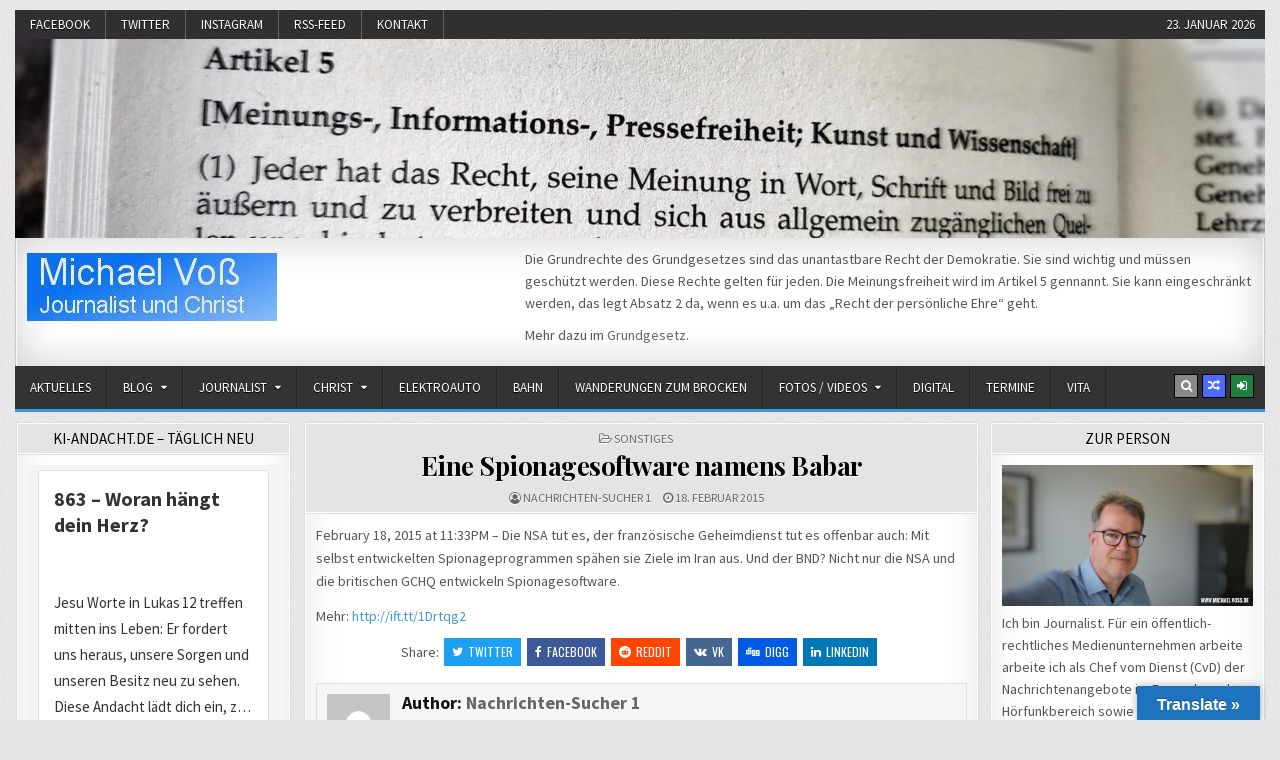

--- FILE ---
content_type: text/html; charset=UTF-8
request_url: https://michael-voss.eu/eine-spionagesoftware-namens-babar/
body_size: 84950
content:
<!DOCTYPE html>
<html lang="de">
<head>
<meta charset="UTF-8">
<meta name="viewport" content="width=device-width, initial-scale=1, maximum-scale=1">
<link rel="profile" href="http://gmpg.org/xfn/11">
<link rel="pingback" href="https://michael-voss.eu/xmlrpc.php">
<title>Eine Spionagesoftware namens Babar &#8211; Michael Voß</title>
<meta name='robots' content='max-image-preview:large' />
	<style>img:is([sizes="auto" i], [sizes^="auto," i]) { contain-intrinsic-size: 3000px 1500px }</style>
	<link rel='dns-prefetch' href='//translate.google.com' />
<link rel='dns-prefetch' href='//maxcdn.bootstrapcdn.com' />
<link rel='dns-prefetch' href='//fonts.googleapis.com' />
<link rel="alternate" type="application/rss+xml" title="Michael Voß &raquo; Feed" href="https://michael-voss.eu/feed/" />
<link rel="alternate" type="application/rss+xml" title="Michael Voß &raquo; Kommentar-Feed" href="https://michael-voss.eu/comments/feed/" />
<link rel="alternate" type="application/rss+xml" title="Michael Voß &raquo; Eine Spionagesoftware namens Babar Kommentar-Feed" href="https://michael-voss.eu/eine-spionagesoftware-namens-babar/feed/" />
<script type="text/javascript">
/* <![CDATA[ */
window._wpemojiSettings = {"baseUrl":"https:\/\/s.w.org\/images\/core\/emoji\/16.0.1\/72x72\/","ext":".png","svgUrl":"https:\/\/s.w.org\/images\/core\/emoji\/16.0.1\/svg\/","svgExt":".svg","source":{"concatemoji":"https:\/\/michael-voss.eu\/wp-includes\/js\/wp-emoji-release.min.js?ver=6.8.2"}};
/*! This file is auto-generated */
!function(s,n){var o,i,e;function c(e){try{var t={supportTests:e,timestamp:(new Date).valueOf()};sessionStorage.setItem(o,JSON.stringify(t))}catch(e){}}function p(e,t,n){e.clearRect(0,0,e.canvas.width,e.canvas.height),e.fillText(t,0,0);var t=new Uint32Array(e.getImageData(0,0,e.canvas.width,e.canvas.height).data),a=(e.clearRect(0,0,e.canvas.width,e.canvas.height),e.fillText(n,0,0),new Uint32Array(e.getImageData(0,0,e.canvas.width,e.canvas.height).data));return t.every(function(e,t){return e===a[t]})}function u(e,t){e.clearRect(0,0,e.canvas.width,e.canvas.height),e.fillText(t,0,0);for(var n=e.getImageData(16,16,1,1),a=0;a<n.data.length;a++)if(0!==n.data[a])return!1;return!0}function f(e,t,n,a){switch(t){case"flag":return n(e,"\ud83c\udff3\ufe0f\u200d\u26a7\ufe0f","\ud83c\udff3\ufe0f\u200b\u26a7\ufe0f")?!1:!n(e,"\ud83c\udde8\ud83c\uddf6","\ud83c\udde8\u200b\ud83c\uddf6")&&!n(e,"\ud83c\udff4\udb40\udc67\udb40\udc62\udb40\udc65\udb40\udc6e\udb40\udc67\udb40\udc7f","\ud83c\udff4\u200b\udb40\udc67\u200b\udb40\udc62\u200b\udb40\udc65\u200b\udb40\udc6e\u200b\udb40\udc67\u200b\udb40\udc7f");case"emoji":return!a(e,"\ud83e\udedf")}return!1}function g(e,t,n,a){var r="undefined"!=typeof WorkerGlobalScope&&self instanceof WorkerGlobalScope?new OffscreenCanvas(300,150):s.createElement("canvas"),o=r.getContext("2d",{willReadFrequently:!0}),i=(o.textBaseline="top",o.font="600 32px Arial",{});return e.forEach(function(e){i[e]=t(o,e,n,a)}),i}function t(e){var t=s.createElement("script");t.src=e,t.defer=!0,s.head.appendChild(t)}"undefined"!=typeof Promise&&(o="wpEmojiSettingsSupports",i=["flag","emoji"],n.supports={everything:!0,everythingExceptFlag:!0},e=new Promise(function(e){s.addEventListener("DOMContentLoaded",e,{once:!0})}),new Promise(function(t){var n=function(){try{var e=JSON.parse(sessionStorage.getItem(o));if("object"==typeof e&&"number"==typeof e.timestamp&&(new Date).valueOf()<e.timestamp+604800&&"object"==typeof e.supportTests)return e.supportTests}catch(e){}return null}();if(!n){if("undefined"!=typeof Worker&&"undefined"!=typeof OffscreenCanvas&&"undefined"!=typeof URL&&URL.createObjectURL&&"undefined"!=typeof Blob)try{var e="postMessage("+g.toString()+"("+[JSON.stringify(i),f.toString(),p.toString(),u.toString()].join(",")+"));",a=new Blob([e],{type:"text/javascript"}),r=new Worker(URL.createObjectURL(a),{name:"wpTestEmojiSupports"});return void(r.onmessage=function(e){c(n=e.data),r.terminate(),t(n)})}catch(e){}c(n=g(i,f,p,u))}t(n)}).then(function(e){for(var t in e)n.supports[t]=e[t],n.supports.everything=n.supports.everything&&n.supports[t],"flag"!==t&&(n.supports.everythingExceptFlag=n.supports.everythingExceptFlag&&n.supports[t]);n.supports.everythingExceptFlag=n.supports.everythingExceptFlag&&!n.supports.flag,n.DOMReady=!1,n.readyCallback=function(){n.DOMReady=!0}}).then(function(){return e}).then(function(){var e;n.supports.everything||(n.readyCallback(),(e=n.source||{}).concatemoji?t(e.concatemoji):e.wpemoji&&e.twemoji&&(t(e.twemoji),t(e.wpemoji)))}))}((window,document),window._wpemojiSettings);
/* ]]> */
</script>
<link rel='stylesheet' id='dws_bootstrap-css' href='https://michael-voss.eu/wp-content/plugins/dw-shortcodes-bootstrap/assets/css/bootstrap.css?ver=6.8.2' type='text/css' media='all' />
<link rel='stylesheet' id='dws_shortcodes-css' href='https://michael-voss.eu/wp-content/plugins/dw-shortcodes-bootstrap/assets/css/shortcodes.css?ver=6.8.2' type='text/css' media='all' />
<link rel='stylesheet' id='sbi_styles-css' href='https://michael-voss.eu/wp-content/plugins/instagram-feed/css/sbi-styles.min.css?ver=6.9.1' type='text/css' media='all' />
<style id='wp-emoji-styles-inline-css' type='text/css'>

	img.wp-smiley, img.emoji {
		display: inline !important;
		border: none !important;
		box-shadow: none !important;
		height: 1em !important;
		width: 1em !important;
		margin: 0 0.07em !important;
		vertical-align: -0.1em !important;
		background: none !important;
		padding: 0 !important;
	}
</style>
<link rel='stylesheet' id='wp-block-library-css' href='https://michael-voss.eu/wp-includes/css/dist/block-library/style.min.css?ver=6.8.2' type='text/css' media='all' />
<style id='classic-theme-styles-inline-css' type='text/css'>
/*! This file is auto-generated */
.wp-block-button__link{color:#fff;background-color:#32373c;border-radius:9999px;box-shadow:none;text-decoration:none;padding:calc(.667em + 2px) calc(1.333em + 2px);font-size:1.125em}.wp-block-file__button{background:#32373c;color:#fff;text-decoration:none}
</style>
<style id='global-styles-inline-css' type='text/css'>
:root{--wp--preset--aspect-ratio--square: 1;--wp--preset--aspect-ratio--4-3: 4/3;--wp--preset--aspect-ratio--3-4: 3/4;--wp--preset--aspect-ratio--3-2: 3/2;--wp--preset--aspect-ratio--2-3: 2/3;--wp--preset--aspect-ratio--16-9: 16/9;--wp--preset--aspect-ratio--9-16: 9/16;--wp--preset--color--black: #000000;--wp--preset--color--cyan-bluish-gray: #abb8c3;--wp--preset--color--white: #ffffff;--wp--preset--color--pale-pink: #f78da7;--wp--preset--color--vivid-red: #cf2e2e;--wp--preset--color--luminous-vivid-orange: #ff6900;--wp--preset--color--luminous-vivid-amber: #fcb900;--wp--preset--color--light-green-cyan: #7bdcb5;--wp--preset--color--vivid-green-cyan: #00d084;--wp--preset--color--pale-cyan-blue: #8ed1fc;--wp--preset--color--vivid-cyan-blue: #0693e3;--wp--preset--color--vivid-purple: #9b51e0;--wp--preset--gradient--vivid-cyan-blue-to-vivid-purple: linear-gradient(135deg,rgba(6,147,227,1) 0%,rgb(155,81,224) 100%);--wp--preset--gradient--light-green-cyan-to-vivid-green-cyan: linear-gradient(135deg,rgb(122,220,180) 0%,rgb(0,208,130) 100%);--wp--preset--gradient--luminous-vivid-amber-to-luminous-vivid-orange: linear-gradient(135deg,rgba(252,185,0,1) 0%,rgba(255,105,0,1) 100%);--wp--preset--gradient--luminous-vivid-orange-to-vivid-red: linear-gradient(135deg,rgba(255,105,0,1) 0%,rgb(207,46,46) 100%);--wp--preset--gradient--very-light-gray-to-cyan-bluish-gray: linear-gradient(135deg,rgb(238,238,238) 0%,rgb(169,184,195) 100%);--wp--preset--gradient--cool-to-warm-spectrum: linear-gradient(135deg,rgb(74,234,220) 0%,rgb(151,120,209) 20%,rgb(207,42,186) 40%,rgb(238,44,130) 60%,rgb(251,105,98) 80%,rgb(254,248,76) 100%);--wp--preset--gradient--blush-light-purple: linear-gradient(135deg,rgb(255,206,236) 0%,rgb(152,150,240) 100%);--wp--preset--gradient--blush-bordeaux: linear-gradient(135deg,rgb(254,205,165) 0%,rgb(254,45,45) 50%,rgb(107,0,62) 100%);--wp--preset--gradient--luminous-dusk: linear-gradient(135deg,rgb(255,203,112) 0%,rgb(199,81,192) 50%,rgb(65,88,208) 100%);--wp--preset--gradient--pale-ocean: linear-gradient(135deg,rgb(255,245,203) 0%,rgb(182,227,212) 50%,rgb(51,167,181) 100%);--wp--preset--gradient--electric-grass: linear-gradient(135deg,rgb(202,248,128) 0%,rgb(113,206,126) 100%);--wp--preset--gradient--midnight: linear-gradient(135deg,rgb(2,3,129) 0%,rgb(40,116,252) 100%);--wp--preset--font-size--small: 13px;--wp--preset--font-size--medium: 20px;--wp--preset--font-size--large: 36px;--wp--preset--font-size--x-large: 42px;--wp--preset--spacing--20: 0.44rem;--wp--preset--spacing--30: 0.67rem;--wp--preset--spacing--40: 1rem;--wp--preset--spacing--50: 1.5rem;--wp--preset--spacing--60: 2.25rem;--wp--preset--spacing--70: 3.38rem;--wp--preset--spacing--80: 5.06rem;--wp--preset--shadow--natural: 6px 6px 9px rgba(0, 0, 0, 0.2);--wp--preset--shadow--deep: 12px 12px 50px rgba(0, 0, 0, 0.4);--wp--preset--shadow--sharp: 6px 6px 0px rgba(0, 0, 0, 0.2);--wp--preset--shadow--outlined: 6px 6px 0px -3px rgba(255, 255, 255, 1), 6px 6px rgba(0, 0, 0, 1);--wp--preset--shadow--crisp: 6px 6px 0px rgba(0, 0, 0, 1);}:where(.is-layout-flex){gap: 0.5em;}:where(.is-layout-grid){gap: 0.5em;}body .is-layout-flex{display: flex;}.is-layout-flex{flex-wrap: wrap;align-items: center;}.is-layout-flex > :is(*, div){margin: 0;}body .is-layout-grid{display: grid;}.is-layout-grid > :is(*, div){margin: 0;}:where(.wp-block-columns.is-layout-flex){gap: 2em;}:where(.wp-block-columns.is-layout-grid){gap: 2em;}:where(.wp-block-post-template.is-layout-flex){gap: 1.25em;}:where(.wp-block-post-template.is-layout-grid){gap: 1.25em;}.has-black-color{color: var(--wp--preset--color--black) !important;}.has-cyan-bluish-gray-color{color: var(--wp--preset--color--cyan-bluish-gray) !important;}.has-white-color{color: var(--wp--preset--color--white) !important;}.has-pale-pink-color{color: var(--wp--preset--color--pale-pink) !important;}.has-vivid-red-color{color: var(--wp--preset--color--vivid-red) !important;}.has-luminous-vivid-orange-color{color: var(--wp--preset--color--luminous-vivid-orange) !important;}.has-luminous-vivid-amber-color{color: var(--wp--preset--color--luminous-vivid-amber) !important;}.has-light-green-cyan-color{color: var(--wp--preset--color--light-green-cyan) !important;}.has-vivid-green-cyan-color{color: var(--wp--preset--color--vivid-green-cyan) !important;}.has-pale-cyan-blue-color{color: var(--wp--preset--color--pale-cyan-blue) !important;}.has-vivid-cyan-blue-color{color: var(--wp--preset--color--vivid-cyan-blue) !important;}.has-vivid-purple-color{color: var(--wp--preset--color--vivid-purple) !important;}.has-black-background-color{background-color: var(--wp--preset--color--black) !important;}.has-cyan-bluish-gray-background-color{background-color: var(--wp--preset--color--cyan-bluish-gray) !important;}.has-white-background-color{background-color: var(--wp--preset--color--white) !important;}.has-pale-pink-background-color{background-color: var(--wp--preset--color--pale-pink) !important;}.has-vivid-red-background-color{background-color: var(--wp--preset--color--vivid-red) !important;}.has-luminous-vivid-orange-background-color{background-color: var(--wp--preset--color--luminous-vivid-orange) !important;}.has-luminous-vivid-amber-background-color{background-color: var(--wp--preset--color--luminous-vivid-amber) !important;}.has-light-green-cyan-background-color{background-color: var(--wp--preset--color--light-green-cyan) !important;}.has-vivid-green-cyan-background-color{background-color: var(--wp--preset--color--vivid-green-cyan) !important;}.has-pale-cyan-blue-background-color{background-color: var(--wp--preset--color--pale-cyan-blue) !important;}.has-vivid-cyan-blue-background-color{background-color: var(--wp--preset--color--vivid-cyan-blue) !important;}.has-vivid-purple-background-color{background-color: var(--wp--preset--color--vivid-purple) !important;}.has-black-border-color{border-color: var(--wp--preset--color--black) !important;}.has-cyan-bluish-gray-border-color{border-color: var(--wp--preset--color--cyan-bluish-gray) !important;}.has-white-border-color{border-color: var(--wp--preset--color--white) !important;}.has-pale-pink-border-color{border-color: var(--wp--preset--color--pale-pink) !important;}.has-vivid-red-border-color{border-color: var(--wp--preset--color--vivid-red) !important;}.has-luminous-vivid-orange-border-color{border-color: var(--wp--preset--color--luminous-vivid-orange) !important;}.has-luminous-vivid-amber-border-color{border-color: var(--wp--preset--color--luminous-vivid-amber) !important;}.has-light-green-cyan-border-color{border-color: var(--wp--preset--color--light-green-cyan) !important;}.has-vivid-green-cyan-border-color{border-color: var(--wp--preset--color--vivid-green-cyan) !important;}.has-pale-cyan-blue-border-color{border-color: var(--wp--preset--color--pale-cyan-blue) !important;}.has-vivid-cyan-blue-border-color{border-color: var(--wp--preset--color--vivid-cyan-blue) !important;}.has-vivid-purple-border-color{border-color: var(--wp--preset--color--vivid-purple) !important;}.has-vivid-cyan-blue-to-vivid-purple-gradient-background{background: var(--wp--preset--gradient--vivid-cyan-blue-to-vivid-purple) !important;}.has-light-green-cyan-to-vivid-green-cyan-gradient-background{background: var(--wp--preset--gradient--light-green-cyan-to-vivid-green-cyan) !important;}.has-luminous-vivid-amber-to-luminous-vivid-orange-gradient-background{background: var(--wp--preset--gradient--luminous-vivid-amber-to-luminous-vivid-orange) !important;}.has-luminous-vivid-orange-to-vivid-red-gradient-background{background: var(--wp--preset--gradient--luminous-vivid-orange-to-vivid-red) !important;}.has-very-light-gray-to-cyan-bluish-gray-gradient-background{background: var(--wp--preset--gradient--very-light-gray-to-cyan-bluish-gray) !important;}.has-cool-to-warm-spectrum-gradient-background{background: var(--wp--preset--gradient--cool-to-warm-spectrum) !important;}.has-blush-light-purple-gradient-background{background: var(--wp--preset--gradient--blush-light-purple) !important;}.has-blush-bordeaux-gradient-background{background: var(--wp--preset--gradient--blush-bordeaux) !important;}.has-luminous-dusk-gradient-background{background: var(--wp--preset--gradient--luminous-dusk) !important;}.has-pale-ocean-gradient-background{background: var(--wp--preset--gradient--pale-ocean) !important;}.has-electric-grass-gradient-background{background: var(--wp--preset--gradient--electric-grass) !important;}.has-midnight-gradient-background{background: var(--wp--preset--gradient--midnight) !important;}.has-small-font-size{font-size: var(--wp--preset--font-size--small) !important;}.has-medium-font-size{font-size: var(--wp--preset--font-size--medium) !important;}.has-large-font-size{font-size: var(--wp--preset--font-size--large) !important;}.has-x-large-font-size{font-size: var(--wp--preset--font-size--x-large) !important;}
:where(.wp-block-post-template.is-layout-flex){gap: 1.25em;}:where(.wp-block-post-template.is-layout-grid){gap: 1.25em;}
:where(.wp-block-columns.is-layout-flex){gap: 2em;}:where(.wp-block-columns.is-layout-grid){gap: 2em;}
:root :where(.wp-block-pullquote){font-size: 1.5em;line-height: 1.6;}
</style>
<link rel='stylesheet' id='google-language-translator-css' href='https://michael-voss.eu/wp-content/plugins/google-language-translator/css/style.css?ver=6.0.20' type='text/css' media='' />
<link rel='stylesheet' id='glt-toolbar-styles-css' href='https://michael-voss.eu/wp-content/plugins/google-language-translator/css/toolbar.css?ver=6.0.20' type='text/css' media='' />
<link rel='stylesheet' id='post-timeline-blocks-style-css' href='https://michael-voss.eu/wp-content/plugins/post-timeline/admin/blocks/assets/blocks-style.css?ver=2.3.12' type='text/css' media='all' />
<link rel='stylesheet' id='post-timeline-bootstrap-css' href='https://michael-voss.eu/wp-content/plugins/post-timeline/public/css/bootstrap.min.css?ver=2.3.12' type='text/css' media='all' />
<link rel='stylesheet' id='cff-css' href='https://michael-voss.eu/wp-content/plugins/custom-facebook-feed/assets/css/cff-style.min.css?ver=4.3.2' type='text/css' media='all' />
<link rel='stylesheet' id='sb-font-awesome-css' href='https://maxcdn.bootstrapcdn.com/font-awesome/4.7.0/css/font-awesome.min.css?ver=6.8.2' type='text/css' media='all' />
<link rel='stylesheet' id='rapidwp-maincss-css' href='https://michael-voss.eu/wp-content/themes/rapidwp-pro/style.css' type='text/css' media='all' />
<link rel='stylesheet' id='font-awesome-css' href='https://michael-voss.eu/wp-content/themes/rapidwp-pro/assets/css/font-awesome.min.css' type='text/css' media='all' />
<link rel='stylesheet' id='rapidwp-webfont-css' href='//fonts.googleapis.com/css?family=Playfair+Display:400,400i,700,700i|Domine:400,700|Oswald:400,700&#038;subset=latin' type='text/css' media='all' />
<link rel='stylesheet' id='owl-carousel-css' href='https://michael-voss.eu/wp-content/themes/rapidwp-pro/assets/css/owl.carousel.min.css' type='text/css' media='all' />
<link rel='stylesheet' id='rapidwp-customfont-css' href='//fonts.googleapis.com/css?family=Source+Sans+Pro:400,400i,700,700i&#038;subset=latin' type='text/css' media='all' />
<script type="text/javascript" src="https://michael-voss.eu/wp-includes/js/jquery/jquery.min.js?ver=3.7.1" id="jquery-core-js"></script>
<script type="text/javascript" src="https://michael-voss.eu/wp-includes/js/jquery/jquery-migrate.min.js?ver=3.4.1" id="jquery-migrate-js"></script>
<script type="text/javascript" src="https://michael-voss.eu/wp-content/plugins/dw-shortcodes-bootstrap/assets/js/bootstrap.js?ver=6.8.2" id="dws_bootstrap-js"></script>
<script type="text/javascript" src="https://michael-voss.eu/wp-content/plugins/easy-twitter-feeds/assets/js/widget.js?ver=1.2.11" id="widget-js-js"></script>
<!--[if lt IE 9]>
<script type="text/javascript" src="https://michael-voss.eu/wp-content/themes/rapidwp-pro/assets/js/html5shiv.min.js" id="html5shiv-js"></script>
<![endif]-->
<!--[if lt IE 9]>
<script type="text/javascript" src="https://michael-voss.eu/wp-content/themes/rapidwp-pro/assets/js/respond.min.js" id="respond-js"></script>
<![endif]-->
<link rel="https://api.w.org/" href="https://michael-voss.eu/wp-json/" /><link rel="alternate" title="JSON" type="application/json" href="https://michael-voss.eu/wp-json/wp/v2/posts/7651" /><link rel="EditURI" type="application/rsd+xml" title="RSD" href="https://michael-voss.eu/xmlrpc.php?rsd" />
<meta name="generator" content="WordPress 6.8.2" />
<link rel="canonical" href="https://michael-voss.eu/eine-spionagesoftware-namens-babar/" />
<link rel='shortlink' href='https://michael-voss.eu/?p=7651' />
<link rel="alternate" title="oEmbed (JSON)" type="application/json+oembed" href="https://michael-voss.eu/wp-json/oembed/1.0/embed?url=https%3A%2F%2Fmichael-voss.eu%2Feine-spionagesoftware-namens-babar%2F" />
<link rel="alternate" title="oEmbed (XML)" type="text/xml+oembed" href="https://michael-voss.eu/wp-json/oembed/1.0/embed?url=https%3A%2F%2Fmichael-voss.eu%2Feine-spionagesoftware-namens-babar%2F&#038;format=xml" />
<style>.cpm-map img{ max-width: none !important;box-shadow:none !important;}</style><style>#google_language_translator a{display:none!important;}div.skiptranslate.goog-te-gadget{display:inline!important;}.goog-te-gadget{color:transparent!important;}.goog-te-gadget{font-size:0px!important;}.goog-branding{display:none;}.goog-tooltip{display: none!important;}.goog-tooltip:hover{display: none!important;}.goog-text-highlight{background-color:transparent!important;border:none!important;box-shadow:none!important;}#google_language_translator{display:none;}#google_language_translator select.goog-te-combo{color:#32373c;}div.skiptranslate{display:none!important;}body{top:0px!important;}#goog-gt-{display:none!important;}font font{background-color:transparent!important;box-shadow:none!important;position:initial!important;}#glt-translate-trigger > span{color:#ffffff;}#glt-translate-trigger{background:#1e73be;}.goog-te-gadget .goog-te-combo{width:100%;}</style>    <style type="text/css">
    body{font-family:'Source Sans Pro';font-size:14px;}

    h1{}
    h2{}
    h3{}
    h4{}
    h5{}
    h6{}
    h1,h2,h3,h4,h5,h6{font-family:'Source Sans Pro';}

    .rapidwp-secondary-nav-menu a,.rapidwp-header-date{font-family:'Source Sans Pro';}

    .rapidwp-site-title{font-family:'Source Sans Pro';}
    .rapidwp-site-description{font-family:'Source Sans Pro';}

    .rapidwp-nav-primary-menu a{font-family:'Source Sans Pro';}

    .rapidwp-trending-news{}

    .entry-title{}

    .rapidwp-posts .rapidwp-posts-heading,.rapidwp-sidebar-widget-areas .widget .rapidwp-widget-title,.rapidwp-featured-posts-area .widget .rapidwp-widget-title{font-family:'Source Sans Pro';}

    #rapidwp-footer-blocks .widget .rapidwp-widget-title{font-family:'Source Sans Pro';}

    .rapidwp-fp01-post .rapidwp-fp01-post-title,.rapidwp-fp02-post .rapidwp-fp02-post-title,.rapidwp-fp07-post .rapidwp-fp07-post-title,.rapidwp-fp10-post .rapidwp-fp10-post-title,.rapidwp-fp11-post .rapidwp-fp11-post-title,.rapidwp-fp12-post .rapidwp-fp12-post-title,.rapidwp-fp13-post .rapidwp-fp13-post-title,.rapidwp-fp14-post .rapidwp-fp14-post-title,.rapidwp-fp15-post .rapidwp-fp15-post-title,.rapidwp-fp16-post .rapidwp-fp16-post-title{font-family:'Source Sans Pro';}

    .rapidwp-related-posts-wrap h4,.rapidwp-fp02-posts-left .rapidwp-fp02-post .rapidwp-fp02-post-title,.rapidwp-fp03-post .rapidwp-fp03-post-title,.rapidwp-fp04-post .rapidwp-fp04-post-title,.rapidwp-fp05-post .rapidwp-fp05-post-title,.rapidwp-fp06-post .rapidwp-fp06-post-title,.rapidwp-fp08-post .rapidwp-fp08-post-title,.rapidwp-fp09-post .rapidwp-fp09-post-title,.rapidwp-fp11-post:first-child .rapidwp-fp11-post-title,.rapidwp-fp12-posts-left .rapidwp-fp12-post .rapidwp-fp12-post-title,.rapidwp-fp14-post:first-child .rapidwp-fp14-post-title,.rapidwp-fp15-post:first-child .rapidwp-fp15-post-title,.rapidwp-fp17-post .rapidwp-fp17-post-title,.rapidwp-carousel-title{}

    .rapidwp-fp02-post-categories a,.rapidwp-fp03-post-categories a,.rapidwp-fp04-post-categories a,.rapidwp-fp05-post-categories a,.rapidwp-fp06-post-categories a,.rapidwp-fp08-post-categories a,.rapidwp-fp09-post-categories a,.rapidwp-fp11-post-categories a,.rapidwp-fp12-post-categories a,.rapidwp-fp13-post-categories a,.rapidwp-fp14-post-categories a,.rapidwp-fp15-post-categories a,.rapidwp-fp16-post-categories a,.rapidwp-fp17-post-categories a,.rapidwp-carousel-post-categories a{font-family:'Source Sans Pro';}

    .rapidwp-entry-meta-single,.rapidwp-fp01-post-footer,.rapidwp-fp02-post-footer,.rapidwp-fp03-post-footer,.rapidwp-fp04-post-footer,.rapidwp-fp05-post-footer,.rapidwp-fp06-post-footer,.rapidwp-fp07-post-footer,.rapidwp-fp08-post-footer,.rapidwp-fp09-post-footer,.rapidwp-fp10-post-footer,.rapidwp-fp11-post-footer,.rapidwp-fp12-post-footer,.rapidwp-fp13-post-footer,.rapidwp-fp14-post-footer,.rapidwp-fp15-post-footer,.rapidwp-fp16-post-footer,.rapidwp-fp17-post-footer,.rapidwp-carousel-post-footer{font-family:'Source Sans Pro';}

    .rapidwp-fp02-post-read-more,.rapidwp-fp03-post-read-more,.rapidwp-fp04-post-read-more,.rapidwp-fp05-post-read-more,.rapidwp-fp06-post-read-more,.rapidwp-fp08-post-read-more,.rapidwp-fp11-post-read-more,.rapidwp-fp12-post-read-more,.rapidwp-fp13-post-read-more,.rapidwp-fp14-post-read-more,.rapidwp-fp15-post-read-more,.rapidwp-carousel-post-read-more{font-family:'Source Sans Pro';}

    .widget_tag_cloud a{font-family:'Source Sans Pro' !important;}
    </style>
        <style type="text/css">
        
                        
                
                                
            
                                            
        
                            
                        
        
    
    
        
                
        
        
        
                
                    
        
                
                                    
            
            </style>
        <style type="text/css">
            .rapidwp-site-title, .rapidwp-site-description {position: absolute;clip: rect(1px, 1px, 1px, 1px);}
        </style>
    <style type="text/css" id="custom-background-css">
body.custom-background { background-image: url("https://michael-voss.eu/wp-content/themes/rapidwp-pro/assets/images/background.gif"); background-position: left top; background-size: auto; background-repeat: repeat; background-attachment: fixed; }
</style>
	<link rel="icon" href="https://michael-voss.eu/wp-content/uploads/2017/05/cropped-cropped-20170503_MV_MDR_Aktuell_FS_5-32x32.png" sizes="32x32" />
<link rel="icon" href="https://michael-voss.eu/wp-content/uploads/2017/05/cropped-cropped-20170503_MV_MDR_Aktuell_FS_5-192x192.png" sizes="192x192" />
<link rel="apple-touch-icon" href="https://michael-voss.eu/wp-content/uploads/2017/05/cropped-cropped-20170503_MV_MDR_Aktuell_FS_5-180x180.png" />
<meta name="msapplication-TileImage" content="https://michael-voss.eu/wp-content/uploads/2017/05/cropped-cropped-20170503_MV_MDR_Aktuell_FS_5-270x270.png" />
</head>

<body class="wp-singular post-template-default single single-post postid-7651 single-format-standard custom-background wp-custom-logo wp-theme-rapidwp-pro rapidwp-animated rapidwp-fadein rapidwp-group-blog rapidwp-header-image-active rapidwp-custom-logo-active rapidwp-header-banner rapidwp-primary-menu-active rapidwp-secondary-menu-active" id="rapidwp-site-body" itemscope="itemscope" itemtype="http://schema.org/WebPage">

<div class="rapidwp-container rapidwp-secondary-menu-container clearfix">
<div class="rapidwp-outer-wrapper">
<div class="rapidwp-secondary-menu-container-inside clearfix">
<nav class="rapidwp-nav-secondary" id="rapidwp-secondary-navigation" itemscope="itemscope" itemtype="http://schema.org/SiteNavigationElement" role="navigation">
<div class="menu-socialmedia-container"><ul id="rapidwp-menu-secondary-navigation" class="rapidwp-secondary-nav-menu rapidwp-menu-secondary"><li id="menu-item-15080" class="menu-item menu-item-type-custom menu-item-object-custom menu-item-15080"><a href="https://www.facebook.com/Voss.Michael">Facebook</a></li>
<li id="menu-item-15081" class="menu-item menu-item-type-custom menu-item-object-custom menu-item-15081"><a href="https://twitter.com/michael_voss">Twitter</a></li>
<li id="menu-item-15098" class="menu-item menu-item-type-custom menu-item-object-custom menu-item-15098"><a href="https://www.instagram.com/vossmichael/?hl=de">Instagram</a></li>
<li id="menu-item-42507" class="menu-item menu-item-type-custom menu-item-object-custom menu-item-42507"><a href="http://michael-voss.de/feed/">RSS-Feed</a></li>
<li id="menu-item-51515" class="menu-item menu-item-type-post_type menu-item-object-page menu-item-51515"><a href="https://michael-voss.eu/impressum/kontakt-2/">Kontakt</a></li>
</ul></div><div class="rapidwp-header-date">23. Januar 2026</div></nav>
</div>
</div>
</div>

<div class="rapidwp-outer-wrapper">


<div class="rapidwp-container" id="rapidwp-header" itemscope="itemscope" itemtype="http://schema.org/WPHeader" role="banner">
<div class="rapidwp-head-content clearfix" id="rapidwp-head-content">

<div class="rapidwp-header-image clearfix">
<a href="https://michael-voss.eu/" rel="home" class="rapidwp-header-img-link">
    <img src="https://michael-voss.eu/wp-content/uploads/2023/07/cropped-20230702_133634_gg5-scaled-1.jpeg" width="1250" height="199" alt="" class="rapidwp-header-img"/>
</a>
</div>

<div class="rapidwp-header-inside clearfix">
<div class="rapidwp-header-inside-content clearfix">

<div class="rapidwp-logo">
    <div class="site-branding">
    <a href="https://michael-voss.eu/" rel="home" class="rapidwp-logo-img-link">
        <img src="https://michael-voss.eu/wp-content/uploads/2019/01/cropped-cropped-logo-mv-1.jpg" alt="" class="rapidwp-logo-img"/>
    </a>
    <div class="rapidwp-custom-logo-info">            <p class="rapidwp-site-title"><a href="https://michael-voss.eu/" rel="home">Michael Voß</a></p>
            <p class="rapidwp-site-description"><span>Journalist und Christ</span></p>
    </div>
    </div>
</div>

<div class="rapidwp-header-ad">
<div id="text-19" class="rapidwp-header-widget widget widget_text">			<div class="textwidget"><p>Die Grundrechte des Grundgesetzes sind das unantastbare Recht der Demokratie. Sie sind wichtig und müssen geschützt werden. Diese Rechte gelten für jeden. Die Meinungsfreiheit wird im Artikel 5 gennannt. Sie kann eingeschränkt werden, das legt Absatz 2 da, wenn es u.a. um das &#8222;Recht der persönliche Ehre&#8220; geht.</p>
<p>Mehr dazu im <a href="https://www.gesetze-im-internet.de/gg/art_5.html" target="_blank" rel="noopener">Grundgesetz</a>.</p>
</div>
		</div></div>


</div>
</div>

</div><!--/#rapidwp-head-content -->
</div><!--/#rapidwp-header -->


</div>

<div class="rapidwp-container rapidwp-primary-menu-container clearfix">
<div class="rapidwp-outer-wrapper">
<div class="rapidwp-primary-menu-container-inside clearfix">

<nav class="rapidwp-nav-primary" id="rapidwp-primary-navigation" itemscope="itemscope" itemtype="http://schema.org/SiteNavigationElement" role="navigation">
<div class="menu-aktuell-container"><ul id="rapidwp-menu-primary-navigation" class="rapidwp-nav-primary-menu rapidwp-menu-primary"><li id="menu-item-15342" class="menu-item menu-item-type-post_type menu-item-object-page menu-item-home menu-item-15342"><a href="https://michael-voss.eu/">Aktuelles</a></li>
<li id="menu-item-15238" class="menu-item menu-item-type-post_type menu-item-object-page menu-item-has-children menu-item-15238"><a href="https://michael-voss.eu/blog/">Blog</a>
<ul class="sub-menu">
	<li id="menu-item-50407" class="menu-item menu-item-type-post_type menu-item-object-page menu-item-50407"><a href="https://michael-voss.eu/blog/zuhause/">Zuhause – stay at home</a></li>
	<li id="menu-item-20671" class="menu-item menu-item-type-post_type menu-item-object-page menu-item-20671"><a href="https://michael-voss.eu/blog/pressereaktionen/">Medienecho</a></li>
	<li id="menu-item-15959" class="menu-item menu-item-type-post_type menu-item-object-page menu-item-15959"><a href="https://michael-voss.eu/blog/servicewueste-deutschland/">Servicewüste Deutschland</a></li>
</ul>
</li>
<li id="menu-item-50247" class="menu-item menu-item-type-post_type menu-item-object-page menu-item-has-children menu-item-50247"><a href="https://michael-voss.eu/journalist/">Journalist</a>
<ul class="sub-menu">
	<li id="menu-item-15119" class="menu-item menu-item-type-post_type menu-item-object-page menu-item-has-children menu-item-15119"><a href="https://michael-voss.eu/journalist/eigene-beitraege/">Meine Beiträge bei MDR Aktuell</a>
	<ul class="sub-menu">
		<li id="menu-item-32974" class="menu-item menu-item-type-post_type menu-item-object-page menu-item-32974"><a href="https://michael-voss.eu/journalist/unterwegs-auf-der-ifa/">Unterwegs auf der Funkausstellung in Berlin</a></li>
		<li id="menu-item-45745" class="menu-item menu-item-type-post_type menu-item-object-page menu-item-45745"><a href="https://michael-voss.eu/journalist/interview-der-woche-bei-mdr-aktuell/">Interview der Woche bei MDR Aktuell</a></li>
		<li id="menu-item-52507" class="menu-item menu-item-type-post_type menu-item-object-page menu-item-has-children menu-item-52507"><a href="https://michael-voss.eu/journalist/rc3/">Unterwegs auf dem größten europäischen Hackerkongress rC3</a>
		<ul class="sub-menu">
			<li id="menu-item-49473" class="menu-item menu-item-type-post_type menu-item-object-page menu-item-49473"><a href="https://michael-voss.eu/journalist/der-kongress-des-chaos-computer-clubs-in-leipzig/">Für den ARD-Hörfunk unterwegs auf dem Chaos Communication Congress 2019 in Leipzig</a></li>
			<li id="menu-item-21173" class="menu-item menu-item-type-post_type menu-item-object-page menu-item-21173"><a href="https://michael-voss.eu/journalist/der-kongress-des-chaos-computer-clubs-in-leipzig/34c3-der-kongress-des-chaos-computer-clubs-in-leipzig/">#34C3 – der Kongress des Chaos Computer Clubs in Leipzig</a></li>
		</ul>
</li>
		<li id="menu-item-15155" class="menu-item menu-item-type-post_type menu-item-object-page menu-item-15155"><a href="https://michael-voss.eu/journalist/balkanroute/">Unterwegs auf der Balkanroute (2016)</a></li>
		<li id="menu-item-15135" class="menu-item menu-item-type-post_type menu-item-object-page menu-item-15135"><a href="https://michael-voss.eu/journalist/serie-reparationen-nach-dem-zweiten-weltkrieg/">Serie “Reparationen nach dem Zweiten Weltkrieg”</a></li>
		<li id="menu-item-15199" class="menu-item menu-item-type-post_type menu-item-object-page menu-item-15199"><a href="https://michael-voss.eu/journalist/aufstand-am-17-juni-1953-in-der-ddr-zeitzeugen-und-erinnerungen/">Aufstand am 17. Juni 1953 in der DDR – Zeitzeugen und Erinnerungen</a></li>
	</ul>
</li>
	<li id="menu-item-43144" class="menu-item menu-item-type-post_type menu-item-object-page menu-item-43144"><a href="https://michael-voss.eu/journalist/journalismus/">Journalismus</a></li>
	<li id="menu-item-22645" class="menu-item menu-item-type-post_type menu-item-object-page menu-item-22645"><a href="https://michael-voss.eu/journalist/mach-den-quellencheck/">Mach den Quellencheck!</a></li>
</ul>
</li>
<li id="menu-item-15209" class="menu-item menu-item-type-post_type menu-item-object-page menu-item-has-children menu-item-15209"><a href="https://michael-voss.eu/christliches/">Christ</a>
<ul class="sub-menu">
	<li id="menu-item-19646" class="menu-item menu-item-type-post_type menu-item-object-page menu-item-has-children menu-item-19646"><a href="https://michael-voss.eu/christliches/mein-engagement-im-christlichen-medienverbund-kep-e-v/">Mein Engagement in der Christlichen Medieninitiative pro e.V.</a>
	<ul class="sub-menu">
		<li id="menu-item-49308" class="menu-item menu-item-type-post_type menu-item-object-page menu-item-49308"><a href="https://michael-voss.eu/christliches/mein-engagement-im-christlichen-medienverbund-kep-e-v/christlicher-medienpreis-goldener-kompass-2019/">Christlicher Medienpreis Goldener Kompass 2019</a></li>
	</ul>
</li>
	<li id="menu-item-33678" class="menu-item menu-item-type-post_type menu-item-object-page menu-item-has-children menu-item-33678"><a href="https://michael-voss.eu/christliches/geistbewegt-ein-christliches-traditionsblatt-der-pfingstbewegung-geht/">GEISTbewegt! – ein christliches Traditionsblatt der Pfingstbewegung geht</a>
	<ul class="sub-menu">
		<li id="menu-item-34053" class="menu-item menu-item-type-post_type menu-item-object-page menu-item-34053"><a href="https://michael-voss.eu/christliches/geistbewegt-ein-christliches-traditionsblatt-der-pfingstbewegung-geht/erinnerungen-an-geistbewegt/">GEISTbewegt! – mein Abschiedsfotoalbum</a></li>
		<li id="menu-item-34095" class="menu-item menu-item-type-post_type menu-item-object-page menu-item-34095"><a href="https://michael-voss.eu/christliches/geistbewegt-ein-christliches-traditionsblatt-der-pfingstbewegung-geht/geistbewegt-meine-kritik-am-aus/">GEISTbewegt! – meine Kritik am Aus</a></li>
		<li id="menu-item-34096" class="menu-item menu-item-type-post_type menu-item-object-page menu-item-34096"><a href="https://michael-voss.eu/christliches/geistbewegt-ein-christliches-traditionsblatt-der-pfingstbewegung-geht/geschichte-von-geistbewegt/">GEISTbewegt! – historischer Rückblick</a></li>
		<li id="menu-item-34038" class="menu-item menu-item-type-post_type menu-item-object-page menu-item-34038"><a href="https://michael-voss.eu/christliches/geistbewegt-ein-christliches-traditionsblatt-der-pfingstbewegung-geht/geistbewegt-die-titelseiten/">GEISTbewegt! – die Titelseiten</a></li>
		<li id="menu-item-34068" class="menu-item menu-item-type-post_type menu-item-object-page menu-item-34068"><a href="https://michael-voss.eu/christliches/geistbewegt-ein-christliches-traditionsblatt-der-pfingstbewegung-geht/geistbewegt-homepage-im-wandel-der-zeit/">GEISTbewegt! – Homepage im Wandel der Zeit</a></li>
		<li id="menu-item-34174" class="menu-item menu-item-type-post_type menu-item-object-page menu-item-34174"><a href="https://michael-voss.eu/christliches/geistbewegt-ein-christliches-traditionsblatt-der-pfingstbewegung-geht/geistbewegt-angebote-in-den-sozialen-medien/">GEISTbewegt! – Angebote in den Sozialen Medien</a></li>
		<li id="menu-item-34140" class="menu-item menu-item-type-post_type menu-item-object-page menu-item-34140"><a href="https://michael-voss.eu/christliches/geistbewegt-ein-christliches-traditionsblatt-der-pfingstbewegung-geht/geistbewegt-redaktionsleiter-chefredakteure-und-chefredaktore/">GEISTbewegt! – Redaktionsleiter, Chefredakteure und Chefredaktore</a></li>
		<li id="menu-item-34236" class="menu-item menu-item-type-post_type menu-item-object-page menu-item-34236"><a href="https://michael-voss.eu/christliches/geistbewegt-ein-christliches-traditionsblatt-der-pfingstbewegung-geht/geistbewegt-weiterfuehrende-links/">GEISTbewegt! – weiterführende Links</a></li>
	</ul>
</li>
	<li id="menu-item-33137" class="menu-item menu-item-type-post_type menu-item-object-post menu-item-33137"><a href="https://michael-voss.eu/quer-durch-berlin-der-marsch-fuer-das-leben-setzt-sich-gegen-abtreibungen-ein/">Marsch für das Leben 2018</a></li>
	<li id="menu-item-24360" class="menu-item menu-item-type-post_type menu-item-object-page menu-item-24360"><a href="https://michael-voss.eu/christliches/pro-christ-live-aus-leipzig/">Pro Christ live aus Leipzig</a></li>
	<li id="menu-item-21939" class="menu-item menu-item-type-post_type menu-item-object-page menu-item-21939"><a href="https://michael-voss.eu/christliches/unterwegs-auf-dem-christlichen-medienkongress/">Unterwegs auf dem Christlichen Medienkongress</a></li>
</ul>
</li>
<li id="menu-item-51516" class="menu-item menu-item-type-custom menu-item-object-custom menu-item-51516"><a href="http://www.e-verkehr.de">Elektroauto</a></li>
<li id="menu-item-35655" class="menu-item menu-item-type-post_type menu-item-object-page menu-item-35655"><a href="https://michael-voss.eu/bahn/">Bahn</a></li>
<li id="menu-item-41825" class="menu-item menu-item-type-post_type menu-item-object-page menu-item-41825"><a href="https://michael-voss.eu/wanderungen-zum-brocken/">Wanderungen zum Brocken</a></li>
<li id="menu-item-15225" class="menu-item menu-item-type-post_type menu-item-object-page menu-item-has-children menu-item-15225"><a href="https://michael-voss.eu/fotos-videos/">Fotos / Videos</a>
<ul class="sub-menu">
	<li id="menu-item-15241" class="menu-item menu-item-type-post_type menu-item-object-page menu-item-has-children menu-item-15241"><a href="https://michael-voss.eu/fotos-videos/instagram/">Fotos</a>
	<ul class="sub-menu">
		<li id="menu-item-16546" class="menu-item menu-item-type-post_type menu-item-object-page menu-item-16546"><a href="https://michael-voss.eu/fotos-videos/instagram/urlaub-auf-teneriffa-2017/">Teneriffa 2017</a></li>
		<li id="menu-item-15243" class="menu-item menu-item-type-post_type menu-item-object-page menu-item-has-children menu-item-15243"><a href="https://michael-voss.eu/fotos-videos/instagram/israel-2016/">Israel 2016</a>
		<ul class="sub-menu">
			<li id="menu-item-15244" class="menu-item menu-item-type-post_type menu-item-object-page menu-item-15244"><a href="https://michael-voss.eu/fotos-videos/instagram/israel-2016/12-09-16/">12.09.16: Bethel, Shilo und Jerusalem</a></li>
			<li id="menu-item-15245" class="menu-item menu-item-type-post_type menu-item-object-page menu-item-15245"><a href="https://michael-voss.eu/fotos-videos/instagram/israel-2016/13-09-16-jerusalem-hebron-und-zurueck/">13.09.16: Jerusalem – Hebron und zurück</a></li>
			<li id="menu-item-15246" class="menu-item menu-item-type-post_type menu-item-object-page menu-item-15246"><a href="https://michael-voss.eu/fotos-videos/instagram/israel-2016/14-09-16-ramallah-rawabi-eindruecke-aus-dem-palaestinensischen-autonomiegebiet/">14.09.16: Ramallah, Rawabi – Eindrücke aus dem palästinensischen Autonomiegebiet</a></li>
			<li id="menu-item-15247" class="menu-item menu-item-type-post_type menu-item-object-page menu-item-15247"><a href="https://michael-voss.eu/fotos-videos/instagram/israel-2016/15-09-16-knesset/">15.09.16: Jerusalem – Knesset, Ölberg und Altstadt</a></li>
			<li id="menu-item-15248" class="menu-item menu-item-type-post_type menu-item-object-page menu-item-15248"><a href="https://michael-voss.eu/fotos-videos/instagram/israel-2016/17-09-16-tel-aviv/">17.09.16: Tel Aviv</a></li>
		</ul>
</li>
	</ul>
</li>
	<li id="menu-item-15379" class="menu-item menu-item-type-post_type menu-item-object-page menu-item-has-children menu-item-15379"><a href="https://michael-voss.eu/fotos-videos/berufliches_neu/">Videos</a>
	<ul class="sub-menu">
		<li id="menu-item-15641" class="menu-item menu-item-type-custom menu-item-object-custom menu-item-15641"><a href="http://zeitraffer-magazin.de/">Zeitrafferfilme</a></li>
	</ul>
</li>
</ul>
</li>
<li id="menu-item-35656" class="menu-item menu-item-type-post_type menu-item-object-page menu-item-35656"><a href="https://michael-voss.eu/digitales/">Digital</a></li>
<li id="menu-item-33072" class="menu-item menu-item-type-post_type menu-item-object-page menu-item-33072"><a href="https://michael-voss.eu/veranstaltungenseminare/">Termine</a></li>
<li id="menu-item-15118" class="menu-item menu-item-type-post_type menu-item-object-page menu-item-15118"><a href="https://michael-voss.eu/vita/">Vita</a></li>
</ul></div>
<div class='rapidwp-top-social-icons'>
                                                                                                                            <a href="#" title="Search" class="rapidwp-social-icon-search"><i class="fa fa-search"></i></a>    <a href="https://michael-voss.eu/?rapidwprandpost=1" title="Random Article" class="rapidwp-social-icon-random"><i class="fa fa-random"></i></a>    <a href="https://michael-voss.eu/wp-login.php?redirect_to=https%3A%2F%2Fmichael-voss.eu%2Feine-spionagesoftware-namens-babar%2F" title="Login / Register" class="rapidwp-social-icon-login"><i class="fa fa-sign-in" aria-hidden="true"></i></a></div>

</nav>

<div id="rapidwp-search-overlay-wrap" class="rapidwp-search-overlay">
  <span class="rapidwp-search-closebtn" title="Close Search">&#xD7;</span>
  <div class="rapidwp-search-overlay-content">
    
<form role="search" method="get" class="rapidwp-search-form" action="https://michael-voss.eu/">
<label>
    <span class="screen-reader-text">Search for:</span>
    <input type="search" class="rapidwp-search-field" placeholder="Search &hellip;" value="" name="s" />
</label>
<input type="submit" class="rapidwp-search-submit" value="&#xf002;" />
</form>  </div>
</div>

</div>
</div>
</div>



<div class="rapidwp-outer-wrapper">


</div>

<div class="rapidwp-outer-wrapper">

<div class="rapidwp-container clearfix" id="rapidwp-wrapper">
<div class="rapidwp-content-wrapper clearfix" id="rapidwp-content-wrapper">
<div class="rapidwp-main-wrapper clearfix" id="rapidwp-main-wrapper" itemscope="itemscope" itemtype="http://schema.org/Blog" role="main">
<div class="theiaStickySidebar">
<div class="rapidwp-main-wrapper-inside clearfix">




<div class="rapidwp-posts-wrapper" id="rapidwp-posts-wrapper">



<article id="post-7651" class="rapidwp-post-singular rapidwp-box post-7651 post type-post status-publish format-standard hentry category-sonstiges wpcat-1-id">
<div class="rapidwp-box-inside">

    <header class="entry-header">
    <div class="entry-header-inside">
        <div class="rapidwp-entry-meta-single rapidwp-entry-meta-single-top"><span class="rapidwp-entry-meta-single-cats"><i class="fa fa-folder-open-o"></i>&nbsp;<span class="screen-reader-text">Posted in </span><a href="https://michael-voss.eu/category/sonstiges/" rel="category tag">Sonstiges</a></span></div>
        <h1 class="post-title entry-title"><a href="https://michael-voss.eu/eine-spionagesoftware-namens-babar/" rel="bookmark">Eine Spionagesoftware namens Babar</a></h1>
                        <div class="rapidwp-entry-meta-single">
    <span class="rapidwp-entry-meta-single-author"><i class="fa fa-user-circle-o"></i>&nbsp;<span class="author vcard" itemscope="itemscope" itemtype="http://schema.org/Person" itemprop="author"><a class="url fn n" href="https://michael-voss.eu/author/nachrichten-server/">Nachrichten-Sucher 1</a></span></span>    <span class="rapidwp-entry-meta-single-date"><i class="fa fa-clock-o"></i>&nbsp;18. Februar 2015</span>            </div>
            </div>
    </header><!-- .entry-header -->

    
    <div class="entry-content clearfix">
            <p>February 18, 2015 at 11:33PM &#8211; Die NSA tut es, der französische Geheimdienst tut es offenbar auch: Mit selbst entwickelten Spionageprogrammen spähen sie Ziele im Iran aus. Und der BND?  Nicht nur die NSA und die britischen GCHQ entwickeln Spionagesoftware.</p>
<p>Mehr: <a href="http://ift.tt/1Drtqg2" target="_blank">http://ift.tt/1Drtqg2</a></p>
    </div><!-- .entry-content -->

    
            <footer class="entry-footer">
        <div class="rapidwp-share-buttons clearfix"><span class="rapidwp-share-text">Share: </span><a class="rapidwp-share-buttons-twitter" href="https://twitter.com/intent/tweet?text=Eine%20Spionagesoftware%20namens%20Babar&#038;url=https%3A%2F%2Fmichael-voss.eu%2Feine-spionagesoftware-namens-babar%2F" target="_blank" rel="nofollow" title="Tweet This!"><i class="fa fa-twitter"></i>Twitter</a><a class="rapidwp-share-buttons-facebook" href="https://www.facebook.com/sharer.php?u=https%3A%2F%2Fmichael-voss.eu%2Feine-spionagesoftware-namens-babar%2F" target="_blank" rel="nofollow" title="Share this on Facebook"><i class="fa fa-facebook"></i>Facebook</a><a class="rapidwp-share-buttons-reddit" href="http://www.reddit.com/submit?url=https%3A%2F%2Fmichael-voss.eu%2Feine-spionagesoftware-namens-babar%2F&#038;title=Eine%20Spionagesoftware%20namens%20Babar" target="_blank" rel="nofollow" title="Share this on Reddit"><i class="fa fa-reddit"></i>Reddit</a><a class="rapidwp-share-buttons-vk" href="https://vkontakte.ru/share.php?url=https%3A%2F%2Fmichael-voss.eu%2Feine-spionagesoftware-namens-babar%2F" target="_blank" rel="nofollow" title="Share this on VK"><i class="fa fa-vk"></i>VK</a><a class="rapidwp-share-buttons-digg" href="http://digg.com/submit?url=https%3A%2F%2Fmichael-voss.eu%2Feine-spionagesoftware-namens-babar%2F&#038;title=Eine%20Spionagesoftware%20namens%20Babar" target="_blank" rel="nofollow" title="Share this on Digg"><i class="fa fa-digg"></i>Digg</a><a class="rapidwp-share-buttons-linkedin" href="http://www.linkedin.com/shareArticle?mini=true&#038;title=Eine%20Spionagesoftware%20namens%20Babar&#038;url=https%3A%2F%2Fmichael-voss.eu%2Feine-spionagesoftware-namens-babar%2F" target="_blank" rel="nofollow" title="Share this on Linkedin"><i class="fa fa-linkedin"></i>Linkedin</a></div>            </footer><!-- .entry-footer -->
        
    
            <div class="rapidwp-author-bio">
            <div class="rapidwp-author-bio-top">
            <div class="rapidwp-author-bio-gravatar">
                <img alt='' src='https://secure.gravatar.com/avatar/3d5328a8f3abccc1f0630b16eb8d8fec510c0607042ef92a920aaa2adbe0b6ff?s=80&#038;d=mm&#038;r=g' class='avatar avatar-80 photo' height='80' width='80' />
            </div>
            <div class="rapidwp-author-bio-text">
                <h4>Author: <span><a href="http://www.michael-voss.de" title="Website von Nachrichten-Sucher 1 besuchen" rel="author external">Nachrichten-Sucher 1</a></span></h4><div class="rapidwp-author-bio-text-description"></div>
            </div>
            </div>
        
            <div class="rapidwp-author-bio-social">
            <a href="http://www.michael-voss.de" target="_blank" rel="nofollow" title="Website"><i class="fa fa-globe" aria-hidden="true"></i> Website</a> 
            </div>
            </div>
        
    <div class="rapidwp-related-posts-wrap" id="rapidwp-related-posts-wrap">
            <h4>Related Articles</h4>
        <ul class="rapidwp-related-posts-list">
        
            <li class="rapidwp-related-post-item">
                                    <div class="rapidwp-related-posts-image"><a class="rapidwp-related-post-item-title" href="https://michael-voss.eu/alles-gute-fuer-2013/" title="Permanent Link to Alles Gute für 2013!"><img src="https://michael-voss.eu/wp-content/themes/rapidwp-pro/assets/images/no-image-4-3.jpg" class="rapidwp-related-post-item-thumbnail"/></a></div>
                                <div><a class="rapidwp-related-post-item-title" href="https://michael-voss.eu/alles-gute-fuer-2013/" title="Permanent Link to Alles Gute für 2013!">Alles Gute für 2013!</a></div>
            </li>

        
            <li class="rapidwp-related-post-item">
                                    <div class="rapidwp-related-posts-image"><a class="rapidwp-related-post-item-title" href="https://michael-voss.eu/regen-in-halle-erwartet-3/" title="Permanent Link to Regen in Halle erwartet!"><img src="https://michael-voss.eu/wp-content/themes/rapidwp-pro/assets/images/no-image-4-3.jpg" class="rapidwp-related-post-item-thumbnail"/></a></div>
                                <div><a class="rapidwp-related-post-item-title" href="https://michael-voss.eu/regen-in-halle-erwartet-3/" title="Permanent Link to Regen in Halle erwartet!">Regen in Halle erwartet!</a></div>
            </li>

        
            <li class="rapidwp-related-post-item">
                                    <div class="rapidwp-related-posts-image"><a class="rapidwp-related-post-item-title" href="https://michael-voss.eu/wie-lassen-sich-internetangebote-sperren/" title="Permanent Link to Wie lassen sich Internetangebote sperren?"><img src="https://michael-voss.eu/wp-content/themes/rapidwp-pro/assets/images/no-image-4-3.jpg" class="rapidwp-related-post-item-thumbnail"/></a></div>
                                <div><a class="rapidwp-related-post-item-title" href="https://michael-voss.eu/wie-lassen-sich-internetangebote-sperren/" title="Permanent Link to Wie lassen sich Internetangebote sperren?">Wie lassen sich Internetangebote sperren?</a></div>
            </li>

        
            <li class="rapidwp-related-post-item">
                                    <div class="rapidwp-related-posts-image"><a class="rapidwp-related-post-item-title" href="https://michael-voss.eu/zeitzeugen-des-17-juni-1953-gesucht/" title="Permanent Link to Zeitzeugen des 17. Juni 1953 gesucht"><img src="https://michael-voss.eu/wp-content/themes/rapidwp-pro/assets/images/no-image-4-3.jpg" class="rapidwp-related-post-item-thumbnail"/></a></div>
                                <div><a class="rapidwp-related-post-item-title" href="https://michael-voss.eu/zeitzeugen-des-17-juni-1953-gesucht/" title="Permanent Link to Zeitzeugen des 17. Juni 1953 gesucht">Zeitzeugen des 17. Juni 1953 gesucht</a></div>
            </li>

            </ul>
</div>

</div>
</article>


	<nav class="navigation post-navigation" aria-label="Beiträge">
		<h2 class="screen-reader-text">Beitrags-Navigation</h2>
		<div class="nav-links"><div class="nav-previous"><a href="https://michael-voss.eu/stiftung-warentest-lte-tarife-bei-diesen-anbietern-bekommen-sie-das-turbo-internet-am-guenstigsten/" rel="prev">Stiftung Warentest: LTE-Tarife: Bei diesen Anbietern bekommen Sie das Turbo-Internet am günstigsten &rarr;</a></div><div class="nav-next"><a href="https://michael-voss.eu/forschung-linsen-erweiterung-fuer-google-glass/" rel="next">&larr; Forschung: Linsen-Erweiterung für Google Glass</a></div></div>
	</nav>


<div class="clear"></div>
</div><!--/#rapidwp-posts-wrapper -->




</div>
</div>
</div><!-- /#rapidwp-main-wrapper -->





<div class="rapidwp-sidebar-one-wrapper rapidwp-sidebar-widget-areas clearfix" id="rapidwp-sidebar-one-wrapper" itemscope="itemscope" itemtype="http://schema.org/WPSideBar" role="complementary">
<div class="theiaStickySidebar">
<div class="rapidwp-sidebar-one-wrapper-inside clearfix">

<div id="custom_html-2" class="widget_text rapidwp-side-widget widget rapidwp-box widget_custom_html"><div class="widget_text rapidwp-box-inside"><h2 class="rapidwp-widget-title"><span>KI-Andacht.de &#8211; täglich neu</span></h2><div class="textwidget custom-html-widget"><rssapp-wall id="U0nGcury6aGSx5l2"></rssapp-wall><script src="https://widget.rss.app/v1/wall.js" type="text/javascript" async></script></div></div></div><div id="tag_cloud-2" class="rapidwp-side-widget widget rapidwp-box widget_tag_cloud"><div class="rapidwp-box-inside"><h2 class="rapidwp-widget-title"><span>Kategorien (Auswahl)</span></h2><div class="tagcloud"><a href="https://michael-voss.eu/category/verkehr/auto/" class="tag-cloud-link tag-link-1031 tag-link-position-1" style="font-size: 8.0979020979021pt;" aria-label="Auto (221 Einträge)">Auto<span class="tag-link-count"> (221)</span></a>
<a href="https://michael-voss.eu/category/verkehr/bahn/" class="tag-cloud-link tag-link-7 tag-link-position-2" style="font-size: 11.132867132867pt;" aria-label="Bahn (455 Einträge)">Bahn<span class="tag-link-count"> (455)</span></a>
<a href="https://michael-voss.eu/category/regionen-laender-staedte/europa/deutschland/berlin/" class="tag-cloud-link tag-link-42 tag-link-position-3" style="font-size: 9.0769230769231pt;" aria-label="Berlin (280 Einträge)">Berlin<span class="tag-link-count"> (280)</span></a>
<a href="https://michael-voss.eu/category/christliches/" class="tag-cloud-link tag-link-5 tag-link-position-4" style="font-size: 11.818181818182pt;" aria-label="Christliches (532 Einträge)">Christliches<span class="tag-link-count"> (532)</span></a>
<a href="https://michael-voss.eu/category/medien/digital/computer/" class="tag-cloud-link tag-link-30 tag-link-position-5" style="font-size: 17.398601398601pt;" aria-label="Computer (2.017 Einträge)">Computer<span class="tag-link-count"> (2017)</span></a>
<a href="https://michael-voss.eu/category/medien/digital/datenschutz/" class="tag-cloud-link tag-link-319 tag-link-position-6" style="font-size: 13.58041958042pt;" aria-label="Datenschutz (805 Einträge)">Datenschutz<span class="tag-link-count"> (805)</span></a>
<a href="https://michael-voss.eu/category/regionen-laender-staedte/europa/deutschland/" class="tag-cloud-link tag-link-1137 tag-link-position-7" style="font-size: 17.202797202797pt;" aria-label="Deutschland (1.899 Einträge)">Deutschland<span class="tag-link-count"> (1899)</span></a>
<a href="https://michael-voss.eu/category/medien/digital/" class="tag-cloud-link tag-link-28 tag-link-position-8" style="font-size: 19.65034965035pt;" aria-label="Digital (3.418 Einträge)">Digital<span class="tag-link-count"> (3418)</span></a>
<a href="https://michael-voss.eu/category/medien/digital/sicherheitsluecke/" class="tag-cloud-link tag-link-72 tag-link-position-9" style="font-size: 13.776223776224pt;" aria-label="Digitale Sicherheit (845 Einträge)">Digitale Sicherheit<span class="tag-link-count"> (845)</span></a>
<a href="https://michael-voss.eu/category/regionen-laender-staedte/europa/" class="tag-cloud-link tag-link-1170 tag-link-position-10" style="font-size: 16.615384615385pt;" aria-label="Europa (1.650 Einträge)">Europa<span class="tag-link-count"> (1650)</span></a>
<a href="https://michael-voss.eu/category/christliches/evangelisch/" class="tag-cloud-link tag-link-1090 tag-link-position-11" style="font-size: 8.4895104895105pt;" aria-label="Evangelisch (244 Einträge)">Evangelisch<span class="tag-link-count"> (244)</span></a>
<a href="https://michael-voss.eu/category/medien/digital/social-media/facebook/" class="tag-cloud-link tag-link-1065 tag-link-position-12" style="font-size: 8.4895104895105pt;" aria-label="Facebook (245 Einträge)">Facebook<span class="tag-link-count"> (245)</span></a>
<a href="https://michael-voss.eu/category/medien/fernsehen/" class="tag-cloud-link tag-link-78 tag-link-position-13" style="font-size: 8.5874125874126pt;" aria-label="Fernsehen (253 Einträge)">Fernsehen<span class="tag-link-count"> (253)</span></a>
<a href="https://michael-voss.eu/category/verkehr/bahn/fernverkehr/" class="tag-cloud-link tag-link-40 tag-link-position-14" style="font-size: 8.4895104895105pt;" aria-label="Fernverkehr (242 Einträge)">Fernverkehr<span class="tag-link-count"> (242)</span></a>
<a href="https://michael-voss.eu/category/flucht/" class="tag-cloud-link tag-link-1083 tag-link-position-15" style="font-size: 8.3916083916084pt;" aria-label="Flucht / Migration (239 Einträge)">Flucht / Migration<span class="tag-link-count"> (239)</span></a>
<a href="https://michael-voss.eu/category/foto/" class="tag-cloud-link tag-link-32 tag-link-position-16" style="font-size: 10.34965034965pt;" aria-label="Fotos (380 Einträge)">Fotos<span class="tag-link-count"> (380)</span></a>
<a href="https://michael-voss.eu/category/spionage/" class="tag-cloud-link tag-link-48 tag-link-position-17" style="font-size: 8.1958041958042pt;" aria-label="Geheimdienst/Spionage (227 Einträge)">Geheimdienst/Spionage<span class="tag-link-count"> (227)</span></a>
<a href="https://michael-voss.eu/category/regionen-laender-staedte/europa/deutschland/halle/" class="tag-cloud-link tag-link-4 tag-link-position-18" style="font-size: 9.5664335664336pt;" aria-label="Halle (317 Einträge)">Halle<span class="tag-link-count"> (317)</span></a>
<a href="https://michael-voss.eu/category/medien/digital/hardware/" class="tag-cloud-link tag-link-99 tag-link-position-19" style="font-size: 13.090909090909pt;" aria-label="Hardware (721 Einträge)">Hardware<span class="tag-link-count"> (721)</span></a>
<a href="https://michael-voss.eu/category/medien/digital/internet/" class="tag-cloud-link tag-link-29 tag-link-position-20" style="font-size: 18.671328671329pt;" aria-label="Internet (2.671 Einträge)">Internet<span class="tag-link-count"> (2671)</span></a>
<a href="https://michael-voss.eu/category/medien/digital/internethandel/" class="tag-cloud-link tag-link-349 tag-link-position-21" style="font-size: 10.741258741259pt;" aria-label="Internethandel (413 Einträge)">Internethandel<span class="tag-link-count"> (413)</span></a>
<a href="https://michael-voss.eu/category/medien/digital/internetrecht/" class="tag-cloud-link tag-link-92 tag-link-position-22" style="font-size: 11.328671328671pt;" aria-label="Internetrecht (483 Einträge)">Internetrecht<span class="tag-link-count"> (483)</span></a>
<a href="https://michael-voss.eu/category/regionen-laender-staedte/israel/" class="tag-cloud-link tag-link-1099 tag-link-position-23" style="font-size: 9.1748251748252pt;" aria-label="Israel (286 Einträge)">Israel<span class="tag-link-count"> (286)</span></a>
<a href="https://michael-voss.eu/category/journalismus/" class="tag-cloud-link tag-link-27 tag-link-position-24" style="font-size: 11.132867132867pt;" aria-label="Journalismus (461 Einträge)">Journalismus<span class="tag-link-count"> (461)</span></a>
<a href="https://michael-voss.eu/category/justiz/" class="tag-cloud-link tag-link-1024 tag-link-position-25" style="font-size: 14.559440559441pt;" aria-label="Justiz (1.012 Einträge)">Justiz<span class="tag-link-count"> (1012)</span></a>
<a href="https://michael-voss.eu/category/kommentar/" class="tag-cloud-link tag-link-41 tag-link-position-26" style="font-size: 9.5664335664336pt;" aria-label="Kommentar (313 Einträge)">Kommentar<span class="tag-link-count"> (313)</span></a>
<a href="https://michael-voss.eu/category/regionen-laender-staedte/lateinamerika/" class="tag-cloud-link tag-link-6 tag-link-position-27" style="font-size: 11.72027972028pt;" aria-label="Lateinamerika (523 Einträge)">Lateinamerika<span class="tag-link-count"> (523)</span></a>
<a href="https://michael-voss.eu/category/regionen-laender-staedte/europa/deutschland/leipzig/" class="tag-cloud-link tag-link-23 tag-link-position-28" style="font-size: 10.545454545455pt;" aria-label="Leipzig (397 Einträge)">Leipzig<span class="tag-link-count"> (397)</span></a>
<a href="https://michael-voss.eu/category/medien/" class="tag-cloud-link tag-link-104 tag-link-position-29" style="font-size: 19.454545454545pt;" aria-label="Medien (3.203 Einträge)">Medien<span class="tag-link-count"> (3203)</span></a>
<a href="https://michael-voss.eu/category/militaer/" class="tag-cloud-link tag-link-1004 tag-link-position-30" style="font-size: 10.251748251748pt;" aria-label="Militär (367 Einträge)">Militär<span class="tag-link-count"> (367)</span></a>
<a href="https://michael-voss.eu/category/nachrichten/" class="tag-cloud-link tag-link-75 tag-link-position-31" style="font-size: 22pt;" aria-label="Nachrichten (5.952 Einträge)">Nachrichten<span class="tag-link-count"> (5952)</span></a>
<a href="https://michael-voss.eu/category/verkehr/bahn/nahverkehr/" class="tag-cloud-link tag-link-431 tag-link-position-32" style="font-size: 8.4895104895105pt;" aria-label="Nahverkehr (245 Einträge)">Nahverkehr<span class="tag-link-count"> (245)</span></a>
<a href="https://michael-voss.eu/category/politik/" class="tag-cloud-link tag-link-47 tag-link-position-33" style="font-size: 18.867132867133pt;" aria-label="Politik (2.797 Einträge)">Politik<span class="tag-link-count"> (2797)</span></a>
<a href="https://michael-voss.eu/category/audios/" class="tag-cloud-link tag-link-33 tag-link-position-34" style="font-size: 11.622377622378pt;" aria-label="Radiobeiträge (515 Einträge)">Radiobeiträge<span class="tag-link-count"> (515)</span></a>
<a href="https://michael-voss.eu/category/medien/digital/social-media/" class="tag-cloud-link tag-link-98 tag-link-position-35" style="font-size: 13.58041958042pt;" aria-label="Social Media (809 Einträge)">Social Media<span class="tag-link-count"> (809)</span></a>
<a href="https://michael-voss.eu/category/medien/digital/software/" class="tag-cloud-link tag-link-97 tag-link-position-36" style="font-size: 17.006993006993pt;" aria-label="Software (1.813 Einträge)">Software<span class="tag-link-count"> (1813)</span></a>
<a href="https://michael-voss.eu/category/sonstiges/" class="tag-cloud-link tag-link-1 tag-link-position-37" style="font-size: 8pt;" aria-label="Sonstiges (219 Einträge)">Sonstiges<span class="tag-link-count"> (219)</span></a>
<a href="https://michael-voss.eu/category/standort/" class="tag-cloud-link tag-link-50 tag-link-position-38" style="font-size: 8.5874125874126pt;" aria-label="Standort (250 Einträge)">Standort<span class="tag-link-count"> (250)</span></a>
<a href="https://michael-voss.eu/category/medien/digital/telekommunikation/" class="tag-cloud-link tag-link-31 tag-link-position-39" style="font-size: 12.993006993007pt;" aria-label="Telekommunikation (709 Einträge)">Telekommunikation<span class="tag-link-count"> (709)</span></a>
<a href="https://michael-voss.eu/category/privat/unterwegs/" class="tag-cloud-link tag-link-55 tag-link-position-40" style="font-size: 10.251748251748pt;" aria-label="Unterwegs (367 Einträge)">Unterwegs<span class="tag-link-count"> (367)</span></a>
<a href="https://michael-voss.eu/category/regionen-laender-staedte/usa/" class="tag-cloud-link tag-link-1129 tag-link-position-41" style="font-size: 11.034965034965pt;" aria-label="USA (442 Einträge)">USA<span class="tag-link-count"> (442)</span></a>
<a href="https://michael-voss.eu/category/verkehr/" class="tag-cloud-link tag-link-1244 tag-link-position-42" style="font-size: 10.34965034965pt;" aria-label="Verkehr (378 Einträge)">Verkehr<span class="tag-link-count"> (378)</span></a>
<a href="https://michael-voss.eu/category/was-ich-erlebe/" class="tag-cloud-link tag-link-1096 tag-link-position-43" style="font-size: 12.797202797203pt;" aria-label="Was ich erlebe (668 Einträge)">Was ich erlebe<span class="tag-link-count"> (668)</span></a>
<a href="https://michael-voss.eu/category/wetter/" class="tag-cloud-link tag-link-54 tag-link-position-44" style="font-size: 9.1748251748252pt;" aria-label="Wetter (288 Einträge)">Wetter<span class="tag-link-count"> (288)</span></a>
<a href="https://michael-voss.eu/category/wirtschaft/" class="tag-cloud-link tag-link-1034 tag-link-position-45" style="font-size: 12.993006993007pt;" aria-label="Wirtschaft (713 Einträge)">Wirtschaft<span class="tag-link-count"> (713)</span></a></div>
</div></div>
</div>
</div>
</div><!-- /#rapidwp-sidebar-one-wrapper-->

<div class="rapidwp-sidebar-two-wrapper rapidwp-sidebar-widget-areas clearfix" id="rapidwp-sidebar-two-wrapper" itemscope="itemscope" itemtype="http://schema.org/WPSideBar" role="complementary">
<div class="theiaStickySidebar">
<div class="rapidwp-sidebar-two-wrapper-inside clearfix">

<div id="text-9" class="rapidwp-side-widget widget rapidwp-box widget_text"><div class="rapidwp-box-inside"><h2 class="rapidwp-widget-title"><span>Zur Person</span></h2>			<div class="textwidget"><p><a href="http://michael-voss.eu/wp-content/uploads/2023/02/20230203_103740_mv_buero-scaled.jpeg"><img loading="lazy" decoding="async" class="size-full wp-image-57452" src="http://michael-voss.eu/wp-content/uploads/2023/02/20230203_103740_mv_buero-scaled.jpeg" alt="Am Arbeitsplatz" width="2560" height="1439" srcset="https://michael-voss.eu/wp-content/uploads/2023/02/20230203_103740_mv_buero-scaled.jpeg 2560w, https://michael-voss.eu/wp-content/uploads/2023/02/20230203_103740_mv_buero-620x349.jpeg 620w, https://michael-voss.eu/wp-content/uploads/2023/02/20230203_103740_mv_buero-940x528.jpeg 940w, https://michael-voss.eu/wp-content/uploads/2023/02/20230203_103740_mv_buero-300x169.jpeg 300w, https://michael-voss.eu/wp-content/uploads/2023/02/20230203_103740_mv_buero-768x432.jpeg 768w, https://michael-voss.eu/wp-content/uploads/2023/02/20230203_103740_mv_buero-1536x864.jpeg 1536w, https://michael-voss.eu/wp-content/uploads/2023/02/20230203_103740_mv_buero-2048x1151.jpeg 2048w, https://michael-voss.eu/wp-content/uploads/2023/02/20230203_103740_mv_buero-1226x689.jpeg 1226w, https://michael-voss.eu/wp-content/uploads/2023/02/20230203_103740_mv_buero-850x478.jpeg 850w" sizes="auto, (max-width: 2560px) 100vw, 2560px" /></a>Ich bin Journalist. Für ein öffentlich-rechtliches Medienunternehmen arbeite arbeite ich als Chef vom Dienst (CvD) der Nachrichtenangebote im Fernseh- und Hörfunkbereich sowie als Redakteur vom Dienst (RvD) beim Hörfunk. Als Autor berichte aus der digitalen Welt,  u.a. bis 2018 regelmäßig von der CeBIT in Hannover und 2015 vom Mobile World Congress in Barcelona. Zwischen 2017 und 2021 leitete ich den jährlichen Hörfunkpool vom <a href="http://michael-voss.eu/berufliches/der-kongress-des-chaos-computer-clubs-in-leipzig/">Chaos Communication Congress</a> in Leipzig, der inzwischen wieder nach Hamburg wechselte.  Außerdem melde ich mich zwischen 2012 und 2022 regelmäßig von der <a href="http://michael-voss.eu/berufliches/unterwegs-auf-der-ifa/">Internationalen Funkausstellung</a> in Berlin. 2016 war ich für meinen Arbeitgeber auf der  <a href="http://michael-voss.eu/berufliches/balkanroute/">Balkanroute</a> unterwegs und sprach mit Flüchtlingen. Hinzu kam eine Vertretungszeit als Hauptstadtkorrespondent für den Hörfunk in Berlin. Außerdem bin ich engagierter Christ und  Mitglied der Christlichen Medieninitiative pro e.V. Von 2016 bis 2021 war ich ehrenamtliches  Vorstandsmitglied, von 2018 bis 2021 als Vorsitzender.</p>
</div>
		</div></div><div id="views-2" class="rapidwp-side-widget widget rapidwp-box widget_views"><div class="rapidwp-box-inside"><h2 class="rapidwp-widget-title"><span>Am häufigsten gelesen</span></h2><ul>
<li><a href="https://michael-voss.eu/wie-aus-einem-boesen-ein-guter-hacker-wurde-matthias-ungethuem-hackte-bereits-die-bundeswehr-die-telekom-und-die-nsa/"  title="Wie aus einem &bdquo;b&ouml;sen&ldquo; ein &bdquo;guter&ldquo; Hacker wurde &ndash; Matthias Ungeth&uuml;m hackte bereits die Bundeswehr, die Telekom und die NSA">Wie aus einem &bdquo;b&ouml;sen&ldquo; ein &bdquo;guter&ldquo; Hacker wurde &ndash; Matthias Ungeth&uuml;m hackte bereits die Bundeswehr, die Telekom und die NSA</a> - 17.614 views</li><li><a href="https://michael-voss.eu/fake-news-leicht-gemacht-ein-tool-zum-selbermachen/"  title="Fake News leicht gemacht &ndash; ein Tool zum Selbermachen">Fake News leicht gemacht &ndash; ein Tool zum Selbermachen</a> - 12.300 views</li><li><a href="https://michael-voss.eu/ein-unglaublicher-sz-kommentar/"  title="Ein unglaublicher SZ-Kommentar">Ein unglaublicher SZ-Kommentar</a> - 11.941 views</li><li><a href="https://michael-voss.eu/quer-durch-berlin-der-marsch-fuer-das-leben-setzt-sich-gegen-abtreibungen-ein/"  title="Quer durch Berlin: Der &bdquo;Marsch f&uuml;r das Leben&ldquo; setzt sich gegen Abtreibungen ein">Quer durch Berlin: Der &bdquo;Marsch f&uuml;r das Leben&ldquo; setzt sich gegen Abtreibungen ein</a> - 10.612 views</li><li><a href="https://michael-voss.eu/34c3-beckedahl-fordert-bessere-kontrolle-der-kuenstlichen-intelligenz/"  title="#34C3: Beckedahl fordert bessere Kontrolle der k&uuml;nstlichen Intelligenz">#34C3: Beckedahl fordert bessere Kontrolle der k&uuml;nstlichen Intelligenz</a> - 9.650 views</li><li><a href="https://michael-voss.eu/gethsemane-hier-betete-jesus-vor-seiner-kreuzigung/"  title="Gethsemane: Hier betete Jesus vor seiner Kreuzigung">Gethsemane: Hier betete Jesus vor seiner Kreuzigung</a> - 9.210 views</li><li><a href="https://michael-voss.eu/34c3-live-gespraech-ueber-datenschutz-und-nsa-mit-deutschlandfunk-nova/"  title="#34C3: Live-Gespr&auml;ch &uuml;ber Datenschutz und NSA mit Deutschlandfunk Nova">#34C3: Live-Gespr&auml;ch &uuml;ber Datenschutz und NSA mit Deutschlandfunk Nova</a> - 8.916 views</li><li><a href="https://michael-voss.eu/hausverbot-beim-brockenwirt/"  title="Hausverbot beim Brockenwirt: &bdquo;Neues Personal zu bekommen ist schwerer als neue G&auml;ste&ldquo;">Hausverbot beim Brockenwirt: &bdquo;Neues Personal zu bekommen ist schwerer als neue G&auml;ste&ldquo;</a> - 8.592 views</li><li><a href="https://michael-voss.eu/auf-biblischen-spuren-in-shilo-stiftshuette-und-bundeslade/"  title="Auf biblischen Spuren in Shilo: Stiftsh&uuml;tte und Bundeslade">Auf biblischen Spuren in Shilo: Stiftsh&uuml;tte und Bundeslade</a> - 8.551 views</li><li><a href="https://michael-voss.eu/fuer-viele-fluechtlinge-endet-die-balkanroute-in-belgrad/"  title="F&uuml;r viele Fl&uuml;chtlinge endet die Balkanroute in Belgrad">F&uuml;r viele Fl&uuml;chtlinge endet die Balkanroute in Belgrad</a> - 8.522 views</li><li><a href="https://michael-voss.eu/rund-um-mein-zuhause-brennt-es/"  title="Rund um mein Zuhause gibt es Feuerwehreins&auml;tze">Rund um mein Zuhause gibt es Feuerwehreins&auml;tze</a> - 8.333 views</li><li><a href="https://michael-voss.eu/zeugen-gesucht/"  title="Zeugen gesucht">Zeugen gesucht</a> - 8.211 views</li><li><a href="https://michael-voss.eu/am-bethesda-teich-stand-auch-schon-jesus/"  title="Am Bethesda-Teich stand auch schon Jesus">Am Bethesda-Teich stand auch schon Jesus</a> - 8.143 views</li><li><a href="https://michael-voss.eu/messe-leipzig-hotel-chaos-beim-hacker-kongress/"  title="Messe Leipzig Hotel-Chaos beim Hacker-Kongress">Messe Leipzig Hotel-Chaos beim Hacker-Kongress</a> - 7.868 views</li><li><a href="https://michael-voss.eu/stromladesaeulen-mit-einladung-zur-selbstbedienung/"  title="Stromlades&auml;ulen mit Einladung zur Selbstbedienung">Stromlades&auml;ulen mit Einladung zur Selbstbedienung</a> - 7.859 views</li><li><a href="https://michael-voss.eu/zuhause/"  title="Zuhause">Zuhause</a> - 7.850 views</li><li><a href="https://michael-voss.eu/mein-lieblingsplatz-in-der-wohnung/"  title="Zuhause, Folge 1: Mein Lieblingsplatz in der Wohnung">Zuhause, Folge 1: Mein Lieblingsplatz in der Wohnung</a> - 7.835 views</li><li><a href="https://michael-voss.eu/20-jahre-israelnetz/"  title="20 Jahre Israelnetz">20 Jahre Israelnetz</a> - 7.623 views</li><li><a href="https://michael-voss.eu/fruehlingserwachen-im-strassenbahnhof-leutzsch/"  title="Fr&uuml;hlingserwachen im Stra&szlig;enbahnhof Leutzsch">Fr&uuml;hlingserwachen im Stra&szlig;enbahnhof Leutzsch</a> - 7.372 views</li><li><a href="https://michael-voss.eu/besuch-der-knesset-in-jerusalem/"  title="Besuch der Knesset in Jerusalem">Besuch der Knesset in Jerusalem</a> - 7.322 views</li><li><a href="https://michael-voss.eu/bfp-stellt-zeitschrift-geistbewegt-zum-jahresende-ein-mein-kommentar-dazu/"  title="BFP stellt Zeitschrift GEISTbewegt! zum Jahresende ein &ndash; mein Kommentar dazu">BFP stellt Zeitschrift GEISTbewegt! zum Jahresende ein &ndash; mein Kommentar dazu</a> - 7.250 views</li><li><a href="https://michael-voss.eu/ein-tag-im-fluechtlingslager-slavonski-brod/"  title="Ein Tag im Fl&uuml;chtlingslager Slavonski Brod">Ein Tag im Fl&uuml;chtlingslager Slavonski Brod</a> - 7.242 views</li><li><a href="https://michael-voss.eu/die-erste-bleibe/"  title="Die erste Bleibe">Die erste Bleibe</a> - 7.233 views</li><li><a href="https://michael-voss.eu/christlicher-medienverbund-kep-heisst-kuenftig-christliche-medieninitiative-pro/"  title="&bdquo;Christlicher Medienverbund KEP&ldquo; hei&szlig;t k&uuml;nftig &bdquo;Christliche Medieninitiative pro&ldquo;">&bdquo;Christlicher Medienverbund KEP&ldquo; hei&szlig;t k&uuml;nftig &bdquo;Christliche Medieninitiative pro&ldquo;</a> - 7.219 views</li><li><a href="https://michael-voss.eu/34c3-wie-ist-die-stimmung-wenn-15-000-hacker-zusammenkommen/"  title="#34C3 &ndash; Live-Gespr&auml;ch mit MDR Aktuell: Wie ist die Stimmung, wenn 15.000 Hacker zusammenkommen?">#34C3 &ndash; Live-Gespr&auml;ch mit MDR Aktuell: Wie ist die Stimmung, wenn 15.000 Hacker zusammenkommen?</a> - 7.101 views</li><li><a href="https://michael-voss.eu/service-zum-selbermachen-mein-letztes-mal-bei-ikea/"  title="Service zum Selbermachen: Mein letztes Mal bei IKEA">Service zum Selbermachen: Mein letztes Mal bei IKEA</a> - 6.652 views</li><li><a href="https://michael-voss.eu/plakate-als-stumme-zeitzeugen/"  title="Plakate als stumme Zeitzeugen">Plakate als stumme Zeitzeugen</a> - 6.628 views</li><li><a href="https://michael-voss.eu/endstation-balkanroute-wo-sich-fluchtwege-trennen/"  title="Endstation Balkanroute &ndash; wo sich Fluchtwege trennen">Endstation Balkanroute &ndash; wo sich Fluchtwege trennen</a> - 6.272 views</li><li><a href="https://michael-voss.eu/spezielles-usb-kabel-fehlt/"  title="Spezielles USB-Kabel fehlt">Spezielles USB-Kabel fehlt</a> - 6.113 views</li><li><a href="https://michael-voss.eu/ein-weiser-rabbi-aus-deutschland-und-sein-lieblingsort-in-bethel/"  title="Ein weiser Rabbi aus Deutschland und sein Lieblingsort in Bethel">Ein weiser Rabbi aus Deutschland und sein Lieblingsort in Bethel</a> - 6.102 views</li></ul>
</div></div><div id="calendar-2" class="rapidwp-side-widget widget rapidwp-box widget_calendar"><div class="rapidwp-box-inside"><h2 class="rapidwp-widget-title"><span>Was erlebte ich wann?</span></h2><div id="calendar_wrap" class="calendar_wrap"><table id="wp-calendar" class="wp-calendar-table">
	<caption>Januar 2026</caption>
	<thead>
	<tr>
		<th scope="col" aria-label="Montag">M</th>
		<th scope="col" aria-label="Dienstag">D</th>
		<th scope="col" aria-label="Mittwoch">M</th>
		<th scope="col" aria-label="Donnerstag">D</th>
		<th scope="col" aria-label="Freitag">F</th>
		<th scope="col" aria-label="Samstag">S</th>
		<th scope="col" aria-label="Sonntag">S</th>
	</tr>
	</thead>
	<tbody>
	<tr>
		<td colspan="3" class="pad">&nbsp;</td><td>1</td><td>2</td><td>3</td><td>4</td>
	</tr>
	<tr>
		<td>5</td><td>6</td><td>7</td><td>8</td><td>9</td><td>10</td><td>11</td>
	</tr>
	<tr>
		<td>12</td><td>13</td><td>14</td><td>15</td><td>16</td><td>17</td><td>18</td>
	</tr>
	<tr>
		<td>19</td><td>20</td><td>21</td><td>22</td><td id="today">23</td><td>24</td><td>25</td>
	</tr>
	<tr>
		<td>26</td><td>27</td><td>28</td><td>29</td><td>30</td><td>31</td>
		<td class="pad" colspan="1">&nbsp;</td>
	</tr>
	</tbody>
	</table><nav aria-label="Vorherige und nächste Monate" class="wp-calendar-nav">
		<span class="wp-calendar-nav-prev"><a href="https://michael-voss.eu/2023/08/">&laquo; Aug.</a></span>
		<span class="pad">&nbsp;</span>
		<span class="wp-calendar-nav-next">&nbsp;</span>
	</nav></div></div></div>
</div>
</div>
</div><!-- /#rapidwp-sidebar-two-wrapper-->





</div>

</div><!--/#rapidwp-content-wrapper -->
</div><!--/#rapidwp-wrapper -->


<div class="rapidwp-outer-wrapper">
<div class='clearfix' id='rapidwp-footer-blocks' itemscope='itemscope' itemtype='http://schema.org/WPFooter' role='contentinfo'>
<div class='rapidwp-container clearfix'>


<div class='rapidwp-footer-block-cols clearfix'>

<div class="rapidwp-footer-block-col rapidwp-footer-4-col" id="rapidwp-footer-block-1">
<div id="whereabouts_swarm_widget-2" class="rapidwp-footer-widget widget widget_whereabouts_swarm_widget"><h2 class="rapidwp-widget-title"><span>Letzter bekannter Aufenthaltsort</span></h2><div class="whereabouts-swarm-location"><img class="swarm_icon" src="https://ss3.4sqi.net/img/categories_v2/travel/highway_bg_32.png" alt="" /> <a class="venue" href="https://foursquare.com/venue/5e47c02ee97a8800085f2002">Am Tanzplan</a>, <span class="city">Leipzig</span>, <span class="country">Germany</span></div></div></div>

<div class="rapidwp-footer-block-col rapidwp-footer-4-col" id="rapidwp-footer-block-2">
<div id="text-12" class="rapidwp-footer-widget widget widget_text"><h2 class="rapidwp-widget-title"><span>Lieblingsbibelstelle und Lebensleitlinie</span></h2>			<div class="textwidget"><p>Des Menschen Herz plant seinen Weg, der Herr jedoch lenkt seinen Schritt. (Sprüche 16,9)</p>
</div>
		</div></div>

<div class="rapidwp-footer-block-col rapidwp-footer-4-col" id="rapidwp-footer-block-3">
<div id="text-20" class="rapidwp-footer-widget widget widget_text"><h2 class="rapidwp-widget-title"><span>Weitere Internetangebote</span></h2>			<div class="textwidget"><ul>
<li><a href="https://journalist-und-christ.de/" target="_blank" rel="noopener">Podcast  &#8222;Journalist und Christ&#8220;</a></li>
<li><a href="https://quellencheck.de/" target="_blank" rel="noopener">Quellencheck &#8211; wie untersuche ich meine Quelle auf Wahrheit und Seriosität?</a></li>
<li><a href="https://e-verkehr.de/" target="_blank" rel="noopener">E-Verkehr &#8211; mein Weg zum und mit dem Elektroauto</a></li>
</ul>
</div>
		</div></div>

<div class="rapidwp-footer-block-col rapidwp-footer-4-col" id="rapidwp-footer-block-4">
<div id="text-11" class="rapidwp-footer-widget widget widget_text"><h2 class="rapidwp-widget-title"><span>Gesetzlich vorgesehene Angaben</span></h2>			<div class="textwidget"><p>Hier finden Sie alle gesetzlich vorgeschriebenen Angeben. Klicken Sie dafür bitte auf die entsprechende Überschrift.</p>
<p><a href="http://michael-voss.eu/datenschutz/">-&gt; Datenschutzerklärung</a></p>
<p><a href="http://michael-voss.eu/impressum/">-&gt; Impressum</a></p>
</div>
		</div></div>

</div>

<div class='clearfix'>
<div class='rapidwp-bottom-footer-block'>
<div id="text-13" class="rapidwp-footer-widget widget widget_text"><h2 class="rapidwp-widget-title"><span>Und hier das Allerletzte&#8230;</span></h2>			<div class="textwidget"><p>Hier in meinem Internetangebot, im Podcast, bei Facebook, Instagram und Twitter äußere ich mich ausschließlich <strong>privat</strong>. Das hat nichts mit meinem Arbeitgeber zu tun. Wohl aber verbreite in meinem privaten Angebot auch Inhalte der Medien, für die ich arbeite, insbesondere auch eigene Beiträge. Nicht von mir stammende Inhalte sind durch Quellennennung kenntlich gemacht.</p>
</div>
		</div></div>
</div>

</div>
</div><!--/#rapidwp-footer-blocks-->
</div>


<div class="rapidwp-outer-wrapper">
<div class='clearfix' id='rapidwp-footer'>
<div class='rapidwp-foot-wrap rapidwp-container'>

  <p class='rapidwp-copyright'>Copyright &copy; 2026 Michael Voß</p>
<p class='rapidwp-credit'><a href="https://themesdna.com/">Design by ThemesDNA.com</a></p>
</div>
</div><!--/#rapidwp-footer -->
</div>

<script type="speculationrules">
{"prefetch":[{"source":"document","where":{"and":[{"href_matches":"\/*"},{"not":{"href_matches":["\/wp-*.php","\/wp-admin\/*","\/wp-content\/uploads\/*","\/wp-content\/*","\/wp-content\/plugins\/*","\/wp-content\/themes\/rapidwp-pro\/*","\/*\\?(.+)"]}},{"not":{"selector_matches":"a[rel~=\"nofollow\"]"}},{"not":{"selector_matches":".no-prefetch, .no-prefetch a"}}]},"eagerness":"conservative"}]}
</script>
<!-- Custom Facebook Feed JS -->
<script type="text/javascript">var cffajaxurl = "https://michael-voss.eu/wp-admin/admin-ajax.php";
var cfflinkhashtags = "true";
</script>
<div id="glt-translate-trigger"><span class="notranslate">Translate »</span></div><div id="glt-toolbar"></div><div id="flags" style="display:none" class="size16"><ul id="sortable" class="ui-sortable"><li id="English"><a href="#" title="English" class="nturl notranslate en flag united-states"></a></li><li id="French"><a href="#" title="French" class="nturl notranslate fr flag French"></a></li><li id="Italian"><a href="#" title="Italian" class="nturl notranslate it flag Italian"></a></li><li id="Portuguese"><a href="#" title="Portuguese" class="nturl notranslate pt flag Portuguese"></a></li><li id="Spanish"><a href="#" title="Spanish" class="nturl notranslate es flag Spanish"></a></li><li id="Ukrainian"><a href="#" title="Ukrainian" class="nturl notranslate uk flag Ukrainian"></a></li></ul></div><div id='glt-footer'><div id="google_language_translator" class="default-language-de"></div></div><script>function GoogleLanguageTranslatorInit() { new google.translate.TranslateElement({pageLanguage: 'de', includedLanguages:'en,fr,it,pt,es,uk', autoDisplay: false, multilanguagePage:true}, 'google_language_translator');}</script><!-- Instagram Feed JS -->
<script type="text/javascript">
var sbiajaxurl = "https://michael-voss.eu/wp-admin/admin-ajax.php";
</script>
<script type="text/javascript" src="https://michael-voss.eu/wp-content/plugins/google-language-translator/js/scripts.js?ver=6.0.20" id="scripts-js"></script>
<script type="text/javascript" src="//translate.google.com/translate_a/element.js?cb=GoogleLanguageTranslatorInit" id="scripts-google-js"></script>
<script type="text/javascript" src="https://michael-voss.eu/wp-content/plugins/custom-facebook-feed/assets/js/cff-scripts.min.js?ver=4.3.2" id="cffscripts-js"></script>
<script type="text/javascript" src="https://michael-voss.eu/wp-content/themes/rapidwp-pro/assets/js/jquery.fitvids.min.js" id="fitvids-js"></script>
<script type="text/javascript" src="https://michael-voss.eu/wp-content/themes/rapidwp-pro/assets/js/jquery.marquee.min.js" id="marquee-js"></script>
<script type="text/javascript" src="https://michael-voss.eu/wp-content/themes/rapidwp-pro/assets/js/ResizeSensor.min.js" id="ResizeSensor-js"></script>
<script type="text/javascript" src="https://michael-voss.eu/wp-content/themes/rapidwp-pro/assets/js/theia-sticky-sidebar.min.js" id="theia-sticky-sidebar-js"></script>
<script type="text/javascript" src="https://michael-voss.eu/wp-includes/js/imagesloaded.min.js?ver=5.0.0" id="imagesloaded-js"></script>
<script type="text/javascript" src="https://michael-voss.eu/wp-content/themes/rapidwp-pro/assets/js/owl.carousel.js" id="owl-carousel-js"></script>
<script type="text/javascript" id="rapidwp-customjs-js-extra">
/* <![CDATA[ */
var rapidwp_ajax_object = {"ajaxurl":"https:\/\/michael-voss.eu\/wp-admin\/admin-ajax.php","primary_menu_active":"1","secondary_menu_active":"1","sticky_menu":"1","sticky_menu_mobile":"","sticky_sidebar":"1","news_ticker_active":"","news_ticker_duration":"60000","slider_active":"1"};
/* ]]> */
</script>
<script type="text/javascript" src="https://michael-voss.eu/wp-content/themes/rapidwp-pro/assets/js/custom.js" id="rapidwp-customjs-js"></script>
</body>
</html>